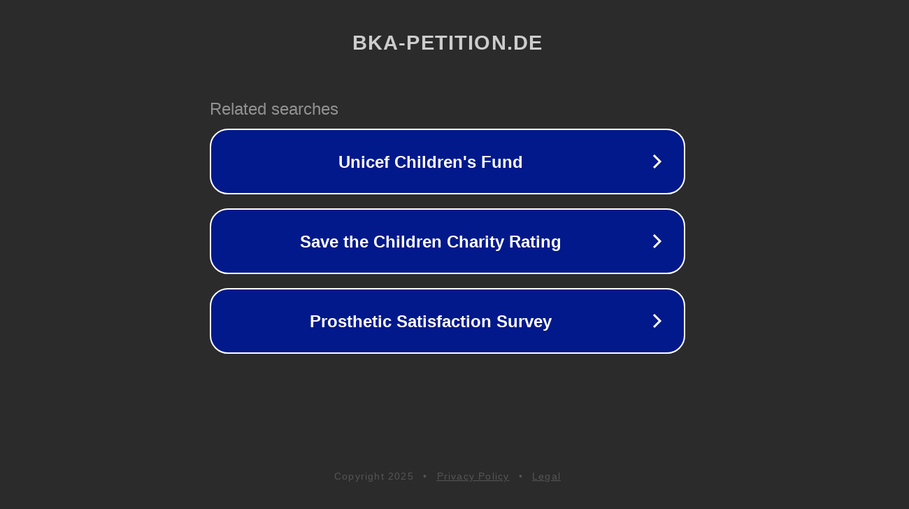

--- FILE ---
content_type: text/html; charset=utf-8
request_url: https://www.bka-petition.de/produkt/herren-anzug-grau-5/
body_size: 1098
content:
<!doctype html>
<html data-adblockkey="MFwwDQYJKoZIhvcNAQEBBQADSwAwSAJBANDrp2lz7AOmADaN8tA50LsWcjLFyQFcb/P2Txc58oYOeILb3vBw7J6f4pamkAQVSQuqYsKx3YzdUHCvbVZvFUsCAwEAAQ==_Apa5EB6wDT0FHVcMeftOrkVQJDqw3bz+G2xUCj419XIcQO0Z8zdPFNOfijTCnmpWq3LNLhkC38MxCUl2SVM3aQ==" lang="en" style="background: #2B2B2B;">
<head>
    <meta charset="utf-8">
    <meta name="viewport" content="width=device-width, initial-scale=1">
    <link rel="icon" href="[data-uri]">
    <link rel="preconnect" href="https://www.google.com" crossorigin>
</head>
<body>
<div id="target" style="opacity: 0"></div>
<script>window.park = "[base64]";</script>
<script src="/bSJihbsRd.js"></script>
</body>
</html>
